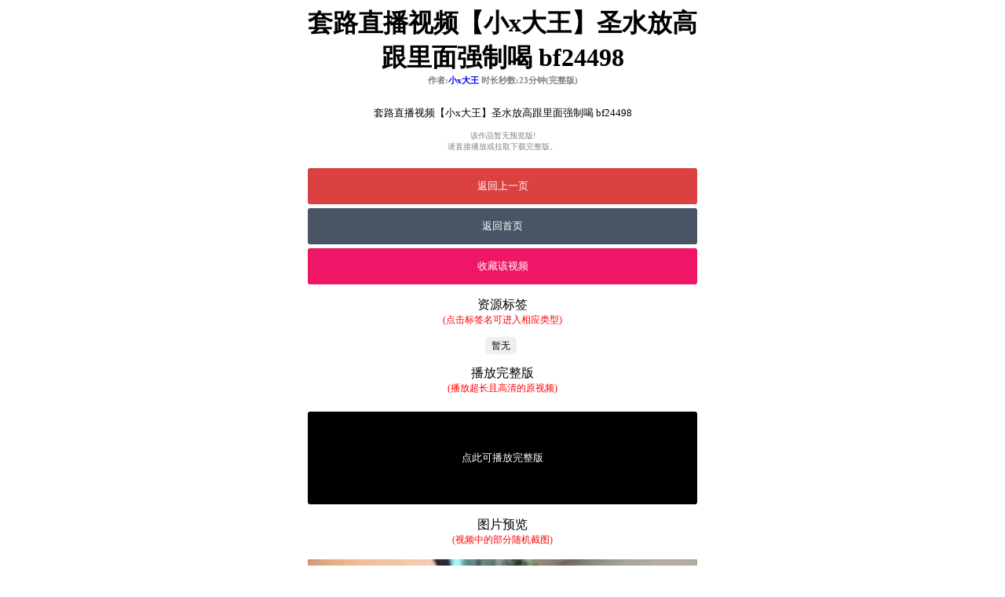

--- FILE ---
content_type: text/html; charset=utf-8
request_url: https://facevpm.xyz/taolu/article_7411.html
body_size: 7318
content:
<script>alert('声明：本站不含儿童色情、不含成人色情、不含漏三点等R18内容，如发现请举报将立刻删除！所有资源来源于互联网上开放内容，仅用于学习及参考使用，切勿用于商业用途！资源除标明原创外均来自网络转载，版权归原作者所有，如侵犯到您权益请联系我们删除!联系方式见本网页底部！');</script>
<!DOCTYPE html>
<html lang="zh-Hans">
<meta charset="UTF-8">
<meta http-equiv="X-UA-Compatible" content="IE=edge,chrome=1">
<meta name="renderer" content="webkit">
<meta name="viewport" content="width=device-width, initial-scale=1.0, maximum-scale=1.0">
<meta name="author" content="facevpm.com">
<meta property="og:type" content="website" />
<meta property="og:title" content="套路直播视频【小x大王】圣水放高跟里面强制喝 bf24498 -套路艾彩视频" />
<meta name="twitter:title" content="套路直播视频【小x大王】圣水放高跟里面强制喝 bf24498 -套路艾彩视频" />
<title>套路直播视频【小x大王】圣水放高跟里面强制喝 bf24498 -套路艾彩视频</title>
<link rel="description" ,content="套路直播视频【小x大王】圣水放高跟里面强制喝 bf24498 -套路艾彩视频Free porn video, free amateur video, free xxx video">
<link rel="canonical" href="./article_7411.html"/>



<style>
a{
    text-decoration:none;
}
.tags{
	    color:white;padding:4px 8px;font-size:12px;margin-right:5px;border-radius:5px;
	}
html{
     padding:0 30%;}
html,body{
    overflow-x:hidden;
}
button{
   
    
    cursor:pointer;
      width: 100%;
  background-color:#db4141;
  color: white;
  padding: 14px 0;

  border: none;
  border-radius: 3px;
  margin-top:5px;
    
}
.btnfull{
    background-color:black;
}
.sta{padding:5px 10px;font-size:12px;margin-bottom:0}
</style>

<!--图文两列布局-->
   <style>


    .tuijian{      

    width: 100%;
    width:100%;
    box-sizing:  border-box;
    padding:0;
 

    }
    .tuijian::before,  
    .tuijian::after{
            content: '';
            display: table;
            clear: both;
          
        }


  .left{width:33.33%;height:auto;float:left;padding:5px;box-sizing: border-box;word-wrap: break-word; word-break: normal;}
	.middle{width:33.33%;height:auto;float:left;padding:5px;box-sizing: border-box;word-wrap: break-word; word-break: normal;}
	.right{width:33.33%;height:auto;float:right;padding:5px;box-sizing: border-box;word-wrap: break-word; word-break: normal;}
  
  </style>



<script type="application/ld+json">
    {
      "@context": "https://schema.org",
      "@type": "VideoObject",
      "name": "套路直播视频【小x大王】圣水放高跟里面强制喝 bf24498",
      "description": "套路直播视频【小x大王】圣水放高跟里面强制喝 bf24498 -套路艾彩视频Free porn video, free amateur video, free xxx video.",
      "thumbnailUrl": [
        "https://facevpm.xyz/taolu/preview/sy42038/index0.jpg"
       ],
      "uploadDate": "2023-09-12T20:16:52+08:00",
      "contentUrl": "https://facevpm.xyz/taolu/preview/sy42038/yl.mp4",
      "embedUrl": "https://facevpm.xyz/niceo/hls/play.php"
    }
</script>
<script>
    function morepic(){
        
        document.getElementById("morepic").style.display="block";
        document.getElementById("morepicbtn").style.display="none";
        window.scrollTo(0,150);
        alert("已显示所有图片,请向下滚动或拖动。");
    }
</script>
<script>
!function(p){"use strict";!function(t){var s=window,e=document,i=p,c="".concat("https:"===e.location.protocol?"https://":"http://","sdk.51.la/js-sdk-pro.min.js"),n=e.createElement("script"),r=e.getElementsByTagName("script")[0];n.type="text/javascript",n.setAttribute("charset","UTF-8"),n.async=!0,n.src=c,n.id="LA_COLLECT",i.d=n;var o=function(){s.LA.ids.push(i)};s.LA?s.LA.ids&&o():(s.LA=p,s.LA.ids=[],o()),r.parentNode.insertBefore(n,r)}()}({id:"KL1xQrWZ7jpekC7O",ck:"KL1xQrWZ7jpekC7O"});
</script>
</head>
<body style='text-align:center'>
    <h1 style='margin-bottom:0;'>套路直播视频【小x大王】圣水放高跟里面强制喝 bf24498</h1>
 
    <h6 style='color:gray;margin-top:0;'>作者:<a href='../coller/?s=小x大王'>小x大王</a> 时长秒数:23分钟(完整版)
   
     
  
  </h6><p style='font-size:13px'>套路直播视频【小x大王】圣水放高跟里面强制喝 bf24498</p><p style='color:gray;font-size:10px'>该作品暂无预览版!<br>请直接播放或拉取下载完整版。</p>  <button  onclick="" style="margin-top:10px">返回上一页</button>
    <button  style="background-color:#495565" onclick='location.href="../coller/"'>返回首页</button>
    <span style='font-size:10px;color:gray'></span></button>
    <button style=' background-color:#EF1567' onclick='location.href="../coller/"'>收藏该视频</button>
   <p>资源标签<br><span style="font-size:12px;color:red">(点击标签名可进入相应类型)</span></p>
  <span class='tags' style='background-color:#efefef;color:black'>暂无</span>   <p>播放完整版<br><span style="font-size:12px;color:red">(播放超长且高清的原视频)</span></p>
	<button style='background-color:black;padding:50px' onclick='toplay()'>
	点此可播放完整版
	</button>
 

  <script>
  function toplay(){
	  var id="7411";
	  var type="1";
	  location.href='../coller/?cmd='+id+"X"+type;
  }
 
  function showfl(){
       
        location.href='../coller/?cmd=appmsg';
  }
 
  </script>
  <p>图片预览<br><span style='font-size:12px;color:red'>(视频中的部分随机截图)</span></p><img style='width:100%' title='套路直播视频【小x大王】圣水放高跟里面强制喝 bf24498 -套路艾彩视频' alt='套路直播视频【小x大王】圣水放高跟里面强制喝 bf24498 -套路艾彩视频' src='previewforsy/sy42038/index.jpg'>  
   
  <a href='../coller/index.php?s=小x大王'><button style='background-color:#F38B00'>点此查看小x大王的全部作品</button></a> <button onclick='showfl();' style='background-color:#5D4037;color:white'>发送消息或私信给小x大王</button><p>相关推荐<br><span style="font-size:12px;color:red">(点击图片可进入相应资源)</span></p><div class="tuijian"><a href='article_7074.html'><div class='left'><img style='border-radius:5px;height:160px;width:100%' src='previewforsy/sy42255/index.jpg' alt='套路直播视频【小x大王】美腿裸足踩脚垫 bf24879' onerror='javascript:err(this)'></div></a><a href='article_7430.html'><div class='middle'><img style='border-radius:5px;height:160px;width:100%' src='previewforsy/sy41996/index.jpg' alt='套路直播视频【小x大王】高跟御姐转胯专场 bf24545' onerror='javascript:err(this)'></div></a><a href='article_2844.html'><div class='right'><img style='border-radius:5px;height:160px;width:100%' src='previewforsy/sy59569/index.jpg' alt='【小x大王】长靴御姐踩脚垫/耳光抽/连环提档【完整版】 bf29356' onerror='javascript:err(this)'></div></a><a href='article_3291.html'><div class='left'><img style='border-radius:5px;height:160px;width:100%' src='previewforsy/sy58621/index.jpg' alt='【小x大王】御姐范诱惑调-高跟肉丝白袜踩脚垫【完整版】  JS23051711' onerror='javascript:err(this)'></div></a><a href='article_21071.html'><div class='middle'><img style='border-radius:5px;height:160px;width:100%' src='previewforsy/sy88087/index.jpg' alt='【小x大王】体操女神-白袜玩虐教练狗' onerror='javascript:err(this)'></div></a><a href='article_21048.html'><div class='right'><img style='border-radius:5px;height:160px;width:100%' src='previewforsy/sy87946/index.jpg' alt='【小x大王】体校女神-运动后脏鞋臭袜虐狗' onerror='javascript:err(this)'></div></a><a href='article_7411.html'><div class='left'><img style='border-radius:5px;height:160px;width:100%' src='previewforsy/sy42038/index.jpg' alt='套路直播视频【小x大王】圣水放高跟里面强制喝 bf24498' onerror='javascript:err(this)'></div></a><a href='article_1375.html'><div class='middle'><img style='border-radius:5px;height:160px;width:100%' src='preview/33273/index.jpg' alt='【汐月S】玩舔脚狗【20分钟】' onerror='javascript:err(this)'></div></a><a href='article_1937.html'><div class='right'><img style='border-radius:5px;height:160px;width:100%' src='previewforsy/sy62854/index.jpg' alt='【禾未】车内玩哭同事-长腿丝袜诱惑/舔脏鞋底/脚插嘴/吃丝袜 B2229' onerror='javascript:err(this)'></div></a><a href='article_510.html'><div class='left'><img style='border-radius:5px;height:160px;width:100%' src='preview/785/index.jpg' alt='足下羞辱场下一场绿帽场-若依s' onerror='javascript:err(this)'></div></a><a href='article_220.html'><div class='middle'><img style='border-radius:5px;height:160px;width:100%' src='preview/1638/index.jpg' alt='踩踏健身操-V神_20181021220226' onerror='javascript:err(this)'></div></a><a href='article_50.html'><div class='right'><img style='border-radius:5px;height:160px;width:100%' src='preview/8769/index.jpg' alt='TJ：厕奴为了吃口屎被打自闭【维依y】' onerror='javascript:err(this)'></div></a><a href='article_48.html'><div class='left'><img style='border-radius:5px;height:160px;width:100%' src='preview/26794/index.jpg' alt='【维依y】谁' onerror='javascript:err(this)'></div></a><a href='article_777.html'><div class='middle'><img style='border-radius:5px;height:160px;width:100%' src='preview/17721/index.jpg' alt='【歌迪丝S】吃痰喝尿学生狗【41分钟】【标清】' onerror='javascript:err(this)'></div></a><a href='article_454.html'><div class='right'><img style='border-radius:5px;height:160px;width:100%' src='preview/23882/index.jpg' alt='【若依S】加倍刺激，双s羞辱【23分钟】' onerror='javascript:err(this)'></div></a><a href='article_489.html'><div class='left'><img style='border-radius:5px;height:160px;width:100%' src='preview/803/index.jpg' alt='专场辱骂狠虐每天吃屎的厕奴-若依s' onerror='javascript:err(this)'></div></a><a href='article_477.html'><div class='middle'><img style='border-radius:5px;height:160px;width:100%' src='preview/8788/index.jpg' alt='【内裤诱惑】闻舔原味内裤，堵嘴【若依s】' onerror='javascript:err(this)'></div></a><a href='article_1407.html'><div class='right'><img style='border-radius:5px;height:160px;width:100%' src='preview/33917/index.jpg' alt='【宝爷li】清理鞋底剃头圣水【41分钟】' onerror='javascript:err(this)'></div></a><a href='article_466.html'><div class='left'><img style='border-radius:5px;height:160px;width:100%' src='preview/795/index.jpg' alt='最贱的人形马桶厕所肉便器吃屎狗-若依s_2018-10-10-若依s_20181025235509' onerror='javascript:err(this)'></div></a><a href='article_874.html'><div class='middle'><img style='border-radius:5px;height:160px;width:100%' src='preview/6481/index.jpg' alt='真实_试一试调教滴滴司机_1__【国民queenS】' onerror='javascript:err(this)'></div></a><a href='article_4038.html'><div class='right'><img style='border-radius:5px;height:160px;width:100%' src='previewforsy/sy56096/index.jpg' alt='【艾琳S175 领主老大】超狠高跟爆踩，平底靴蹦迪踩 YC-230505-3' onerror='javascript:err(this)'></div></a><a href='article_791.html'><div class='left'><img style='border-radius:5px;height:160px;width:100%' src='preview/1351/index.jpg' alt='强制取精2次.射到废.肉丝内裤-歌迪丝S_20181024195052' onerror='javascript:err(this)'></div></a><a href='article_4146.html'><div class='middle'><img style='border-radius:5px;height:160px;width:100%' src='previewforsy/sy46422/index.jpg' alt='【桃幼幼】JK小姐姐脚踩喂食/骑马强制喝洗脚水 bf28082' onerror='javascript:err(this)'></div></a><a href='article_6242.html'><div class='right'><img style='border-radius:5px;height:160px;width:100%' src='previewforsy/sy11387/index.jpg' alt='【象人原创】嗷嗷-三个不同场景姿势的TK' onerror='javascript:err(this)'></div></a><a href='article_11966.html'><div class='left'><img style='border-radius:5px;height:160px;width:100%' src='previewforsy/sy35953/index.jpg' alt='【绘子sama】萝莉白丝坐脸窒息 G-210718-22' onerror='javascript:err(this)'></div></a><a href='article_503.html'><div class='middle'><img style='border-radius:5px;height:160px;width:100%' src='preview/810/index.jpg' alt='张嘴含住我的脚' onerror='javascript:err(this)'></div></a><a href='article_223.html'><div class='right'><img style='border-radius:5px;height:160px;width:100%' src='preview/1658/index.jpg' alt='家奴-V神_20181021221408' onerror='javascript:err(this)'></div></a><a href='article_221.html'><div class='left'><img style='border-radius:5px;height:160px;width:100%' src='preview/1637/index.jpg' alt='这么晚_[2018-10-25-V神_20181027225340' onerror='javascript:err(this)'></div></a><a href='article_22457.html'><div class='middle'><img style='border-radius:5px;height:160px;width:100%' src='previewforsy/sy90833/index.jpg' alt='【媚娘原创】水儿想要体验窒息的感觉' onerror='javascript:err(this)'></div></a><a href='article_94.html'><div class='right'><img style='border-radius:5px;height:160px;width:100%' src='preview/12762/index.jpg' alt='【梦二】' onerror='javascript:err(this)'></div></a><a href='article_927.html'><div class='left'><img style='border-radius:5px;height:160px;width:100%' src='preview/13965/index.jpg' alt='【芷睛】长靴高跟调狗【60分钟】' onerror='javascript:err(this)'></div></a><a href='article_1759.html'><div class='middle'><img style='border-radius:5px;height:160px;width:100%' src='preview/26048/index.jpg' alt='【歌迪丝S】12分钟开始调教，伺候化妆，最后吃屎【30分钟】' onerror='javascript:err(this)'></div></a><a href='article_1373.html'><div class='right'><img style='border-radius:5px;height:160px;width:100%' src='preview/32002/index.jpg' alt='【汐月s】肉丝高跟调狗【30分钟】' onerror='javascript:err(this)'></div></a><a href='article_832.html'><div class='left'><img style='border-radius:5px;height:160px;width:100%' src='preview/1360/index.jpg' alt='女奴大片_开发母狗喝升水.舔内裤-歌迪丝S_20181024200339' onerror='javascript:err(this)'></div></a><a href='article_754.html'><div class='middle'><img style='border-radius:5px;height:160px;width:100%' src='preview/24498/index.jpg' alt='【歌迪丝s】高跟操三婶!【30分钟】' onerror='javascript:err(this)'></div></a><a href='article_482.html'><div class='right'><img style='border-radius:5px;height:160px;width:100%' src='preview/5192/index.jpg' alt='【40分】边帮你足J边辱骂看的狗都射了-若依s_201811121958551' onerror='javascript:err(this)'></div></a><a href='article_20365.html'><div class='left'><img style='border-radius:5px;height:160px;width:100%' src='previewforsy/sy21311/index.jpg' alt='【梦二】学生S贝壳头白袜羞辱师兄 bf13996' onerror='javascript:err(this)'></div></a><a href='article_815.html'><div class='middle'><img style='border-radius:5px;height:160px;width:100%' src='preview/18599/index.jpg' alt='【歌迪丝S】母狗三婶给我清理屁眼儿【37分钟】【标清】' onerror='javascript:err(this)'></div></a><a href='article_1858.html'><div class='right'><img style='border-radius:5px;height:160px;width:100%' src='previewforsy/sy63067/index.jpg' alt='【禾未】深夜快递员取件的艳遇【完整版】' onerror='javascript:err(this)'></div></a><a href='article_226.html'><div class='left'><img style='border-radius:5px;height:160px;width:100%' src='preview/20284/index.jpg' alt='【V神】酷刑虐打BB熊重度轻者勿入！【37分钟】【高清】' onerror='javascript:err(this)'></div></a><a href='article_1964.html'><div class='middle'><img style='border-radius:5px;height:160px;width:100%' src='previewforsy/sy62796/index.jpg' alt='【木秋S】华伦天奴诱惑专场-控制绿帽狗奴 B2247' onerror='javascript:err(this)'></div></a><a href='article_866.html'><div class='right'><img style='border-radius:5px;height:160px;width:100%' src='preview/15625/index.jpg' alt='【Verin维因】TJ捆绑女奴【29分钟】【高清】' onerror='javascript:err(this)'></div></a><a href='article_6229.html'><div class='left'><img style='border-radius:5px;height:160px;width:100%' src='previewforsy/sy55862/index.jpg' alt='【艾琳S175 领主老大】暴抽耳光，超狠踹脸，窒息踩踏 YC-230320-6' onerror='javascript:err(this)'></div></a><a href='article_820.html'><div class='middle'><img style='border-radius:5px;height:160px;width:100%' src='preview/18230/index.jpg' alt='【歌迪丝S】离开大连前女奴最后的侍寝，口舌屁眼脚【34分钟】【高清】' onerror='javascript:err(this)'></div></a><a href='article_458.html'><div class='right'><img style='border-radius:5px;height:160px;width:100%' src='preview/23886/index.jpg' alt='【若依S】辱母2（重口）【30分钟】' onerror='javascript:err(this)'></div></a><a href='article_9847.html'><div class='left'><img style='border-radius:5px;height:160px;width:100%' src='previewforsy/sy53086/index.jpg' alt='彩琳女神玩弄小宠物' onerror='javascript:err(this)'></div></a><a href='article_18131.html'><div class='middle'><img style='border-radius:5px;height:160px;width:100%' src='previewforsy/sy25314/index.jpg' alt='【三三】口水咀嚼喂食专场 bf7446' onerror='javascript:err(this)'></div></a><a href='article_5023.html'><div class='right'><img style='border-radius:5px;height:160px;width:100%' src='previewforsy/sy45208/index.jpg' alt='【晚晚S】素人闺蜜入圈-黑丝恋足/转胯遛狗/裸足深喉/虐乳/脚耳光 bf27023' onerror='javascript:err(this)'></div></a><a href='article_2262.html'><div class='left'><img style='border-radius:5px;height:160px;width:100%' src='previewforsy/sy61989/index.jpg' alt='调教视频】【绘子sama】黑丝高跟-深喉/踩狗舌/全体重踩/脚耳光' onerror='javascript:err(this)'></div></a><a href='article_1843.html'><div class='middle'><img style='border-radius:5px;height:160px;width:100%' src='previewforsy/sy63096/index.jpg' alt='【香芋朱朱】双S-臭脚轮流虐/口水面膜/圣水淋浴【双视角完整版】' onerror='javascript:err(this)'></div></a><a href='article_2783.html'><div class='right'><img style='border-radius:5px;height:160px;width:100%' src='previewforsy/sy59691/index.jpg' alt='【M妻】严厉欧式驷马放置（双层丝袜，5层丝套头）' onerror='javascript:err(this)'></div></a><a href='article_14016.html'><div class='left'><img style='border-radius:5px;height:160px;width:100%' src='previewforsy/sy81900/index.jpg' alt='【一绳有你】魔劫' onerror='javascript:err(this)'></div></a><a href='article_18448.html'><div class='middle'><img style='border-radius:5px;height:160px;width:100%' src='previewforsy/sy24713/index.jpg' alt='【苏州十三姨】4S虐待抖M闺蜜女奴【上】 bf3534' onerror='javascript:err(this)'></div></a><a href='article_4191.html'><div class='right'><img style='border-radius:5px;height:160px;width:100%' src='previewforsy/sy46274/index.jpg' alt='【丹祖宗】母畜-高跟踩/原味黑丝羞辱/绳子绑脖耳光【双视角版】 bf28091' onerror='javascript:err(this)'></div></a><a href='article_14403.html'><div class='left'><img style='border-radius:5px;height:160px;width:100%' src='previewforsy/sy32174/index.jpg' alt='【丹祖宗】情侣奴-全体重极限踩踏 bf5753' onerror='javascript:err(this)'></div></a><a href='article_5373.html'><div class='middle'><img style='border-radius:5px;height:160px;width:100%' src='previewforsy/sy44696/index.jpg' alt='套路直播视频【梦二】原味裸足狂舔 bf26647' onerror='javascript:err(this)'></div></a><a href='article_209.html'><div class='right'><img style='border-radius:5px;height:160px;width:100%' src='preview/5143/index.jpg' alt='【21分】圈养家奴-V神_201811121744021' onerror='javascript:err(this)'></div></a><a href='article_14919.html'><div class='left'><img style='border-radius:5px;height:160px;width:100%' src='previewforsy/sy31170/index.jpg' alt='【丹祖宗】双S惩罚99年小奶狗【双视角版】 bf8695' onerror='javascript:err(this)'></div></a><a href='article_18445.html'><div class='middle'><img style='border-radius:5px;height:160px;width:100%' src='previewforsy/sy24707/index.jpg' alt='【苏州十三姨】4S虐待抖M闺蜜女奴【下】 bf3535' onerror='javascript:err(this)'></div></a><a href='article_63.html'><div class='right'><img style='border-radius:5px;height:160px;width:100%' src='preview/15240/index.jpg' alt='【梦二】红绿灯专场第一视角【30分钟】【高清】' onerror='javascript:err(this)'></div></a><script>
    function err(ys){
        ys.src='./mainjs/nohas.png';
      
    }
    
    </script><div style='clear:both'></div></div><div style='clear:both'></div>   <div style="width:100%;padding:16px;box-sizing:border-box;font-family:-apple-system,BlinkMacSystemFont,'Segoe UI','PingFang SC','Microsoft YaHei',sans-serif;color:#333;text-align:center;position:relative;display:block">
  
  <span style="position:absolute;top:8px;right:12px;font-size:11px;color:#999;">
    广告
  </span>

  <h3 style="margin:0 0 6px 0;letter-spacing:2px;font-weight:600;">
    查人服务
  </h3>

  <!-- 先查后付费提示 -->
  <div style="margin-bottom:14px;font-size:13px;color:#555;">
    <span style="display:inline-block;border:1px dashed #aaa;border-radius:20px;padding:4px 14px;color:#e3630bd4">
     仅需对方手机号 · 先查后付费 · 不成功不收费
    </span>
  </div>
  <a target="_blank" rel="nofollow" href="https://facevpm.xyz/cradtg">
  <div style="display:flex;flex-wrap:wrap;justify-content:center;gap:8px;font-size:13px;line-height:1.6;color:#8fa80d">
    <span style="border:1px solid #ddd;border-radius:6px;padding:4px 10px;">人脸找人</span>
    <span style="border:1px solid #ddd;border-radius:6px;padding:4px 10px;">全家户籍</span>
    <span style="border:1px solid #ddd;border-radius:6px;padding:4px 10px;">名下手机</span>
    <span style="border:1px solid #ddd;border-radius:6px;padding:4px 10px;"><b>查询婚姻</b></span>
    <span style="border:1px solid #ddd;border-radius:6px;padding:4px 10px;"><b>飞火记录</b></span>
    <span style="border:1px solid #ddd;border-radius:6px;padding:4px 10px;"><b>开房同住</b></span>
    <span style="border:1px solid #ddd;border-radius:6px;padding:4px 10px;"><b>快递地址</b></span>
    <span style="border:1px solid #ddd;border-radius:6px;padding:4px 10px;">人物关联</span>
    <span style="border:1px solid #ddd;border-radius:6px;padding:4px 10px;">医疗记录</span>
    <span style="border:1px solid #ddd;border-radius:6px;padding:4px 10px;">名下房产</span>
    <span style="border:1px solid #ddd;border-radius:6px;padding:4px 10px;">名下公司</span>
    <span style="border:1px solid #ddd;border-radius:6px;padding:4px 10px;">微信流水</span>
    <span style="border:1px solid #ddd;border-radius:6px;padding:4px 10px;">公司对公</span>
    <span style="border:1px solid #ddd;border-radius:6px;padding:4px 10px;">案件详情</span>
    <span style="border:1px solid #ddd;border-radius:6px;padding:4px 10px;">身份正反</span>
    <span style="border:1px solid #ddd;border-radius:6px;padding:4px 10px;">查询社保</span>
    <span style="border:1px solid #ddd;border-radius:6px;padding:4px 10px;">学历学籍</span>
    <span style="border:1px solid #ddd;border-radius:6px;padding:4px 10px;">出生证明</span>
    <span style="border:1px solid #ddd;border-radius:6px;padding:4px 10px;">名下护照</span>
    <span style="border:1px solid #ddd;border-radius:6px;padding:4px 10px;">出入记录</span>
    <span style="border:1px solid #ddd;border-radius:6px;padding:4px 10px;">人物轨迹</span>
    <span style="border:1px solid #ddd;border-radius:6px;padding:4px 10px;">手机定位</span>
    <span style="border:1px solid #ddd;border-radius:6px;padding:4px 10px;">手机轨迹</span>
    <span style="border:1px solid #ddd;border-radius:6px;padding:4px 10px;">名下车辆</span>
    <span style="border:1px solid #ddd;border-radius:6px;padding:4px 10px;">银行流水</span>
    <span style="border:1px solid #ddd;border-radius:6px;padding:4px 10px;">名下银行卡</span>
    <span style="border:1px solid #ddd;border-radius:6px;padding:4px 10px;">犯罪记录</span>
    <span style="border:1px solid #ddd;border-radius:6px;padding:4px 10px;">司法冻结</span>
     <span style="border:1px solid #ddd;border-radius:6px;padding:4px 10px;color:green">更多查询可咨询</span>
      <span style="border:1px solid #ddd;border-radius:6px;padding:4px 10px;color:green">诚邀局里/国企内部人员合作</span>
  </div>
  </a>

  <!-- 底部按钮，始终可见 -->
  <div style="margin-top:22px;display:flex;justify-content:center;">
    <a target="_blank" rel="nofollow" href="https://facevpm.xyz/cradtg" style="text-decoration:none;border:1px solid #333;padding:10px 28px;border-radius:26px;font-size:15px;color:#e3630bd4;">
      点此进行查人
    </a>
  </div>

</div>
	
	<div style='padding:10px;background-color:yellow;color:black;font-size:11px'>此站为旧版网站已弃用，可能导致内容显示不全，更多内容请访问新版站点<a href='../coller/?cmd=7411'>点此可访问新站</a></div>	 

  
  
  
     
  <div style='height:20px'></div>

  <p style='color:gray;font-size:12px'>联系邮箱:myjasan@protonmail.com<br>声明：本站不含儿童色情、不含成人色情、不含漏三点等R18内容，如发现请举报将立刻删除!<br>本站所有资源来源于互联网，仅用于学习及参考使用，切勿用于商业用途，如产生法律纠纷本站概不负责！资源除标明原创外均来自网络转载，版权归原作者所有，如侵犯到您权益请联系我们删除!DMCA statement: This website does not contain any R18 content such as child pornography, adult pornography, or missing three points. If found, please report and delete immediately! All resources of this website come from the Internet, and are only used for learning and reference. Do not use them for commercial purposes. This website will not be responsible for any legal disputes! All resources, except for those marked as original, are reproduced from the internet and the copyright belongs to the original author. If it infringes on your rights, please contact us to delete it! 
  </p>

</body>
</html>

